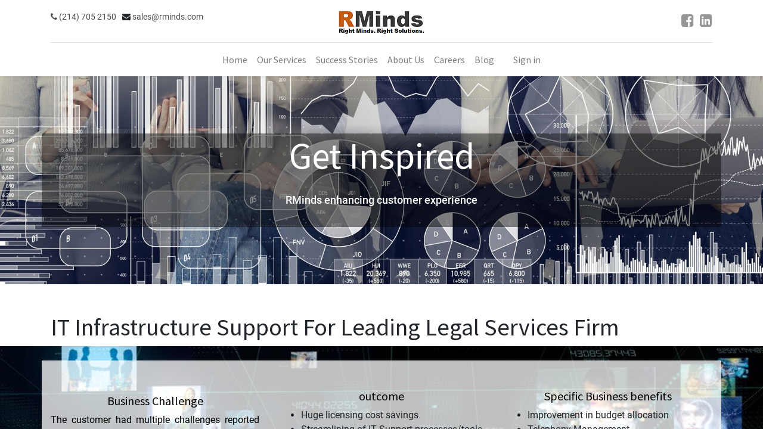

--- FILE ---
content_type: text/html; charset=utf-8
request_url: https://rminds.com/it-infrastructure
body_size: 5649
content:
<!DOCTYPE html>
    <html lang="en-US" data-website-id="1" data-main-object="ir.ui.view(1898,)" data-oe-company-name="RMinds Inc">
    <head>
                <meta charset="utf-8"/>
                <meta http-equiv="X-UA-Compatible" content="IE=edge,chrome=1"/>
        	<meta name="viewport" content="width=device-width, initial-scale=1, user-scalable=no"/>
            <meta name="viewport" content="width=device-width, initial-scale=1"/>
        <meta name="generator" content="Odoo"/>
                        <meta property="og:type" content="website"/>
                        <meta property="og:title" content="it_infrastructure | RMinds"/>
                        <meta property="og:site_name" content="RMinds Inc"/>
                        <meta property="og:url" content="https://rminds.com/it-infrastructure"/>
                        <meta property="og:image" content="https://rminds.com/web/image/website/1/logo?unique=3eb4259"/>
                    <meta name="twitter:card" content="summary_large_image"/>
                    <meta name="twitter:title" content="it_infrastructure | RMinds"/>
                    <meta name="twitter:image" content="https://rminds.com/web/image/website/1/logo/300x300?unique=3eb4259"/>
        <link rel="canonical" href="https://www.rminds.com/it-infrastructure"/>
        <link rel="preconnect" href="https://fonts.gstatic.com/" crossorigin=""/>
                <title> it_infrastructure | RMinds </title>
            <link rel="shortcut icon" type="image/x-icon" href=""/>
        <script id="web.layout.odooscript" type="text/javascript">
                    var odoo = {
                        csrf_token: "ed8257ba0ed2893ec487b2b0cca87de4a653759fo1799328636",
                        debug: "",
                    };
                </script>
            <script type="text/javascript">
                odoo.__session_info__ = {"is_admin": false, "is_system": false, "is_website_user": true, "user_id": false, "is_frontend": true, "profile_session": null, "profile_collectors": null, "profile_params": null, "show_effect": "True", "translationURL": "/website/translations", "cache_hashes": {"translations": "63c39b9719623b23090242bff39258f3aa29fe2b"}, "geoip_country_code": null};
                if (!/(^|;\s)tz=/.test(document.cookie)) {
                    const userTZ = Intl.DateTimeFormat().resolvedOptions().timeZone;
                    document.cookie = `tz=${userTZ}; path=/`;
                }
            </script>
            <script defer="defer" type="text/javascript" src="/web/assets/655-4b33ad1/1/web.assets_common_minimal.min.js" data-asset-bundle="web.assets_common_minimal" data-asset-version="4b33ad1"></script>
            <script defer="defer" type="text/javascript" src="/web/assets/656-fc7981f/1/web.assets_frontend_minimal.min.js" data-asset-bundle="web.assets_frontend_minimal" data-asset-version="fc7981f"></script>
            <script defer="defer" type="text/javascript" data-src="/web/assets/1219-23bd41b/1/web.assets_common_lazy.min.js" data-asset-bundle="web.assets_common_lazy" data-asset-version="23bd41b"></script>
            <script defer="defer" type="text/javascript" data-src="/web/assets/2503-792d61d/1/web.assets_frontend_lazy.min.js" data-asset-bundle="web.assets_frontend_lazy" data-asset-version="792d61d"></script>
            <script>
                // fetch company id
                var cid = $.bbq.getState().cids;
                if (cid) {
                    $("#shmanifiest").attr("href", "/manifest.json/" + cid);
					$("#iphone_shmanifiest").attr('href','/iphone.json/'+cid);
                }
            </script>
           <link rel="manifest" id="shmanifiest" href="/manifest.json/1"/>
            <link rel="apple-touch-icon" id="iphone_shmanifiest" sizes="200x200" href="/iphone.json/1"/>
            <link rel="preload" href="/web/static/lib/fontawesome/fonts/fontawesome-webfont.woff2?v=4.7.0" as="font" crossorigin=""/>
            <link type="text/css" rel="stylesheet" href="/web/assets/1221-c975848/1/web.assets_common.min.css" data-asset-bundle="web.assets_common" data-asset-version="c975848"/>
            <link type="text/css" rel="stylesheet" href="/web/assets/2504-fefaa9a/1/web.assets_frontend.min.css" data-asset-bundle="web.assets_frontend" data-asset-version="fefaa9a"/>
    </head>
            <body class="">
        <div id="wrapwrap" class="   ">
    <header id="top" data-anchor="true" data-name="Header" class="  o_header_standard">
    <nav data-name="Navbar" class="navbar navbar-expand-lg navbar-light o_colored_level o_cc flex-lg-column shadow-sm py-0">
            <div id="top_menu_container" class="container align-items-center flex-lg-column flex-wrap">
                <div class="d-flex flex-lg-row justify-content-between w-100 align-items-center flex-wrap flex-lg-nowrap">
                    <div class="o_header_centered_logo">
                        <ul class="list-inline" style="font-size: 14px; display:inline-flex;">
                    <li style=" padding-right:10px; color: #4e4c4c;">
                        <i class="fa fa-phone"></i>
                        <span>(214) 705 2150</span>
                    </li>
                    <li>
                        <i class="fa fa-envelope"></i>
                        <a href="mailto:sales@rminds.com" style="color: #4e4c4c;">
                            <span style="font-size:14px;">sales@rminds.com</span>
                        </a>
                    </li>
                </ul>
            </div>
    <a href="/" class="navbar-brand logo m-0">
            <span role="img" aria-label="Logo of RMinds" title="RMinds"><img src="/web/image/website/1/logo/RMinds?unique=3eb4259" class="img img-fluid" alt="RMinds" loading="lazy"/></span>
        </a>
                    <div class="o_header_centered_logo text-right">
                        <div class="col-md-12">
                    <div class="social-link row" style="margin-left: 10px; float: right">
                        <span class="facebook" style="margin-left: 10px;">
                            <a target="_blank" href="https://www.facebook.com/RMinds.Rminds">
                                <span class="fa fa-facebook-square fa-2x" style="color: #969696;"></span>
                            </a>
                        </span>
                        <span class="linkedin" style="margin-left: 10px;">
                            <a target="_blank" href="https://www.linkedin.com/company/rminds/">
                                <span class="fa fa-linkedin-square fa-2x" style="color: #969696;"></span>
                            </a>
                        </span>
                    </div>
                </div>
            </div>
    <button type="button" data-toggle="collapse" data-target="#top_menu_collapse" class="navbar-toggler my-3">
        <span class="navbar-toggler-icon o_not_editable"></span>
    </button>
                </div>
                <div class="d-lg-flex flex-lg-row align-items-center w-100">
                    <div id="top_menu_collapse" class="collapse navbar-collapse flex-wrap">
                        <div class="oe_structure oe_structure_solo w-100" id="oe_structure_header_vertical_3">
            <section class="s_text_block" data-snippet="s_text_block" data-name="Text">
                <div class="container">
                    <div class="s_hr w-100 text-left pt0 pb0" data-name="Separator">
                        <hr class="w-100 mx-auto" style="border-top-width: 1px; border-top-style: solid; border-color: var(--300);"/>
                    </div>
                </div>
            </section>
        </div>
    <ul id="top_menu" class="nav navbar-nav o_menu_loading mx-auto order-first order-lg-12">
    <li class="nav-item">
        <a role="menuitem" href="/" class="nav-link ">
            <span>Home</span>
        </a>
    </li>
    <li class="nav-item">
        <a role="menuitem" href="/our-services" class="nav-link ">
            <span>Our Services</span>
        </a>
    </li>
    <li class="nav-item">
        <a role="menuitem" href="/success-stories" class="nav-link ">
            <span>Success Stories</span>
        </a>
    </li>
    <li class="nav-item">
        <a role="menuitem" href="/about-us" class="nav-link ">
            <span>About Us</span>
        </a>
    </li>
    <li class="nav-item">
        <a role="menuitem" href="/jobs" class="nav-link ">
            <span>Careers</span>
        </a>
    </li>
    <li class="nav-item">
        <a role="menuitem" href="/blog" class="nav-link ">
            <span>Blog</span>
        </a>
    </li>
            <li class="nav-item ml-lg-3 o_no_autohide_item">
                <a href="/web/login" class="nav-link">Sign in</a>
            </li>
    </ul>
                    </div>
                </div>
            </div>
    </nav>
    </header>
                <main>
                <div id="wrap" class="oe_structure oe_empty">
                    <section class="s_cover parallax s_parallax_is_fixed bg-black-50 pt96 pb96" data-scroll-background-ratio="1" style="background-image: none;">
                        <span class="s_parallax_bg oe_img_bg oe_custom_bg" style="background-image: url(&#34;/rminds_website/static/src/img/RMindsCover.jpg&#34;); background-position: 50% 0px;"></span>
                        <div class="container">
                            <div class="row s_nb_column_fixed bg-black-65">
                                <div class="col-lg-12 s_title" data-name="Title">
                                    <h1 class="s_title_thin" style="font-size: 62px; text-align: center;">
                                        <font style="color: rgb(255, 255, 255);">Get Inspired</font>
                                    </h1>
                                </div>
                                <div class="col-lg-12 s_text pt16 pb16" data-name="Text">
                                    <p class="lead" style="text-align: center;">
                                        <font style="color: rgb(255, 255, 255);">
                                            <g class="gr_ gr_28 gr-alert gr_spell gr_inline_cards gr_disable_anim_appear ContextualSpelling ins-del multiReplace" id="28" data-gr-id="28">
                                                <g class="gr_ gr_28 gr-alert gr_spell gr_inline_cards gr_disable_anim_appear ContextualSpelling ins-del multiReplace" id="28" data-gr-id="28">RMinds
                                                </g>
                                            </g>
                                            enhancing customer experience
                                        </font>
                                    </p>
                                </div>
                            </div>
                        </div>
                    </section>
                    <section class="pt32 pb0">
                        <div class="container">
                            <div class="row s_nb_column_fixed">
                                <div class="s_title pt16 col-lg-12 pb0" style="text-align: center;">
                                    <h1 class="s_title_default" style="text-align: left; ">IT Infrastructure Support For
                                        Leading Legal Services Firm
                                        <br/>
                                    </h1>
                                </div>
                            </div>
                        </div>
                    </section>
                    <section class="section-md pt0 oe_img_bg oe_custom_bg" style="background-image: url(&#34;/rminds_website/static/src/img/digitaltransformationedit.jpg&#34;);">
                        <div class="container">
                            <div class="row mt-4 mb32">
                                <div class="col-md-4 text-center bg-white-75 pt56" style="">
                                    <div class="feature ">
                                        <div class="feature-icon theme-text">
                                            <i class="fa fa-users" aria-hidden="true"></i>
                                        </div>
                                        <div class="feature-info">
                                            <h5 class="title">
                                                <font style="color: rgb(0, 0, 0);">Business Challenge</font>
                                            </h5>
                                            <p style="text-align: justify; ">
                                                <font color="#000000">The customer had multiple challenges reported
                                                    regarding the unavailability of documentation, source codes, server
                                                    upgrades, license management, DB admin activities among other
                                                    things. They also had issues regarding <g class="gr_ gr_30 gr-alert gr_gramm gr_inline_cards gr_disable_anim_appear Grammar replaceWithoutSep" id="30" data-gr-id="30">with</g>:
                                                </font>
                                            </p>
                                            <ul>
                                                <li>
                                                    <p style="text-align: justify; ">Email stabilization and
                                                        optimization
                                                    </p>
                                                </li>
                                                <li>
                                                    <p style="text-align: justify; ">Out of date antivirus and server
                                                        patches
                                                    </p>
                                                </li>
                                                <li>
                                                    <p style="text-align: justify; ">Active <g class="gr_ gr_29 gr-alert gr_spell gr_inline_cards gr_disable_anim_appear ContextualSpelling ins-del multiReplace" id="29" data-gr-id="29">directory
                                                    </g> management
                                                    </p>
                                                </li>
                                                <li>
                                                    <p style="text-align: justify; ">Telephony management</p>
                                                </li>
                                                <li>
                                                    <p style="text-align: justify; ">
                                                        <font color="#000000">Network stabilization and optimization
                                                        </font>
                                                    </p>
                                                </li>
                                            </ul>
                                        </div>
                                    </div>
                                </div>
                                <div class="col-md-4 bg-white-75 pt48">
                                    <div class="feature text-center">
                                        <div class="feature-icon theme-text">
                                            <i class="fa fa-money" aria-hidden="true" style="" data-original-title="" title=""></i>
                                        </div>
                                        <div class="feature-info">
                                            <h5 class="title">
                                                <font style="color: rgb(0, 0, 0);">outcome</font>
                                            </h5>
                                            <ul>
                                                <li>
                                                    <p style="text-align: justify; ">Huge licensing cost savings</p>
                                                </li>
                                                <li>
                                                    <p style="text-align: justify; ">Streamlining of IT Support
                                                        processes/tools
                                                    </p>
                                                </li>
                                                <li>
                                                    <p style="text-align: justify; ">Updated Servers, OS and Antivirus
                                                        patches – Reduced RISK exposure
                                                    </p>
                                                </li>
                                                <li>
                                                    <p style="text-align: justify; ">Managing active/inactive users list
                                                        and access rights
                                                    </p>
                                                </li>
                                                <li>
                                                    <p style="text-align: justify; ">24 X 7 IT Support function using
                                                        global delivery center talent pool
                                                    </p>
                                                </li>
                                                <li>
                                                    <p style="text-align: justify; ">Remote access management of
                                                        servers
                                                    </p>
                                                </li>
                                            </ul>
                                        </div>
                                    </div>
                                </div>
                                <div class="col-md-4 bg-white-75 pt48">
                                    <div class="feature text-center">
                                        <div class="feature-icon theme-text">
                                            <i class="fa fa-phone-square" aria-hidden="true"></i>
                                        </div>
                                        <div class="feature-info">
                                            <h5 class="title">
                                                <font style="color: rgb(0, 0, 0);">Specific Business benefits</font>
                                            </h5>
                                            <ul>
                                                <li>
                                                    <p style="text-align: justify; ">Improvement in budget allocation
                                                    </p>
                                                </li>
                                                <li>
                                                    <p style="text-align: justify; ">Telephony Management</p>
                                                </li>
                                                <li>
                                                    <p style="text-align: justify; ">Office 365 implementation</p>
                                                </li>
                                                <li>
                                                    <p style="text-align: justify; ">Network stability and
                                                        optimization
                                                    </p>
                                                </li>
                                                <li>
                                                    <p style="text-align: justify; ">Active Directory Management</p>
                                                </li>
                                                <li>
                                                    <p style="text-align: justify; ">Process Improvements</p>
                                                </li>
                                            </ul>
                                        </div>
                                    </div>
                                </div>
                            </div>
                        </div>
                    </section>
                </div>
                </main>
                <footer id="bottom" data-anchor="true" data-name="Footer" class="o_footer o_colored_level o_cc ">
                    <footer class="site-footer pt32 pb32">
      <div class="footer-top">
        <div class="container">
          <div class="row">
            <div class="col-md-6">
              <a class="logo" href="/">
                <span role="img" aria-label="Logo of RMinds Inc" title="RMinds Inc">
                  <img src="/web/image/res.company/1/logo?unique=d0b26d7" class="img img-fluid" style="width: 150px; height: auto; object-fit: scale-down;" loading="lazy"/>
                </span>
              </a>
              <div class="about-text">Our VISION is to be the strategic technology services and
                                        solutions partner for our customers.
                                        Our MISSION is to partner with our customers to solve critical business
                                        problems. We achieve this by providing innovative strategic technology solutions
                                        and services to support and enhance business success.
                                    </div>
            </div>
            <div class="col-md-3" data-original-title="" title="" aria-describedby="tooltip76421">
              <h6 class="footer-title" style="color: black; margin-left: 38px;">NAVIGATION</h6>
              <ul class="footer-ul footer-menu" style="list-style-type:none;" data-original-title="" title="" aria-describedby="tooltip744775">
                <li>
                  <a href="/" style="color: #969696;">Home</a>
                </li>
                <li>
                  <a href="/our-services" style="color: #969696;">Our Services</a>
                </li>
                <li>
                  <a href="/success-stories" style="color: #969696;">Success Stories</a>
                </li>
                <li>
                  <a href="/about-us" style="color: #969696;">About Us</a>
                </li>
                <li>
                  <a href="/careers" style="color: #969696;">Careers</a>
                </li>
                <li>
                  <a href="/contactus" style="color: #969696;" data-original-title="" title="">Contact us</a>
                </li>
                <li data-original-title="" title="" aria-describedby="tooltip918665">
                  <a href="/privacy-policy" data-original-title="" title="">
                    <font data-original-title="" title="" aria-describedby="tooltip720275" style="color: rgb(150, 150, 150);">Privacy policy</font>
                  </a>
                </li>
              </ul>
            </div>
            <div class="col-md-3">
              <h6 class="footer-title" style="color: black; margin-left: 38px;">CONTACT INFO</h6>
              <ul class="footer-ul contact-info" style="list-style-type:none !important;">
                <li>
                  <i class="fa fa-map-marker" style="color: #0a78e4;"></i>
                  <p>RMINDS INC.</p>
                </li>
                <li>
                  <p>3900 S. Stonebridge Dr.</p>
                  <p>Suite 802,</p>
                  <p>McKinney, TX, 75070</p>
                  <p>United States</p>
                </li>
                <li>
                  <i class="fa fa-phone" style="color: #0a78e4;"></i>
                  <span>(214) 705 2150</span>
                </li>
                <li>
                  <i class="fa fa-envelope-o" style="color: #0a78e4;"></i>
                  <span>sales@rminds.com</span>
                </li>
              </ul>
            </div>
          </div>
        </div>
      </div>
      <div class="site-info">
        <style>
                            @media screen and (max-width: 765px) {
                            .site-info{margin-left:0px!important;}
                            }
                        </style>
        <div class="container">
          <div class="row">
            <div class="col-md-8 col-md-offset-2 text-center" style="margin-left:200px;">© Copyright
                                    2019 All Rights Reserved.
                                </div>
          </div>
        </div>
      </div>
    </footer>
  <div class="o_footer_copyright o_colored_level o_cc" data-name="Copyright">
                        <div class="container py-3">
                            <div class="row">
                                <div class="col-sm text-center text-sm-left text-muted">
                                </div>
                                <div class="col-sm text-center text-sm-right o_not_editable">
                                </div>
                            </div>
                        </div>
                    </div>
                </footer>
            </div>
    </body>
        </html>